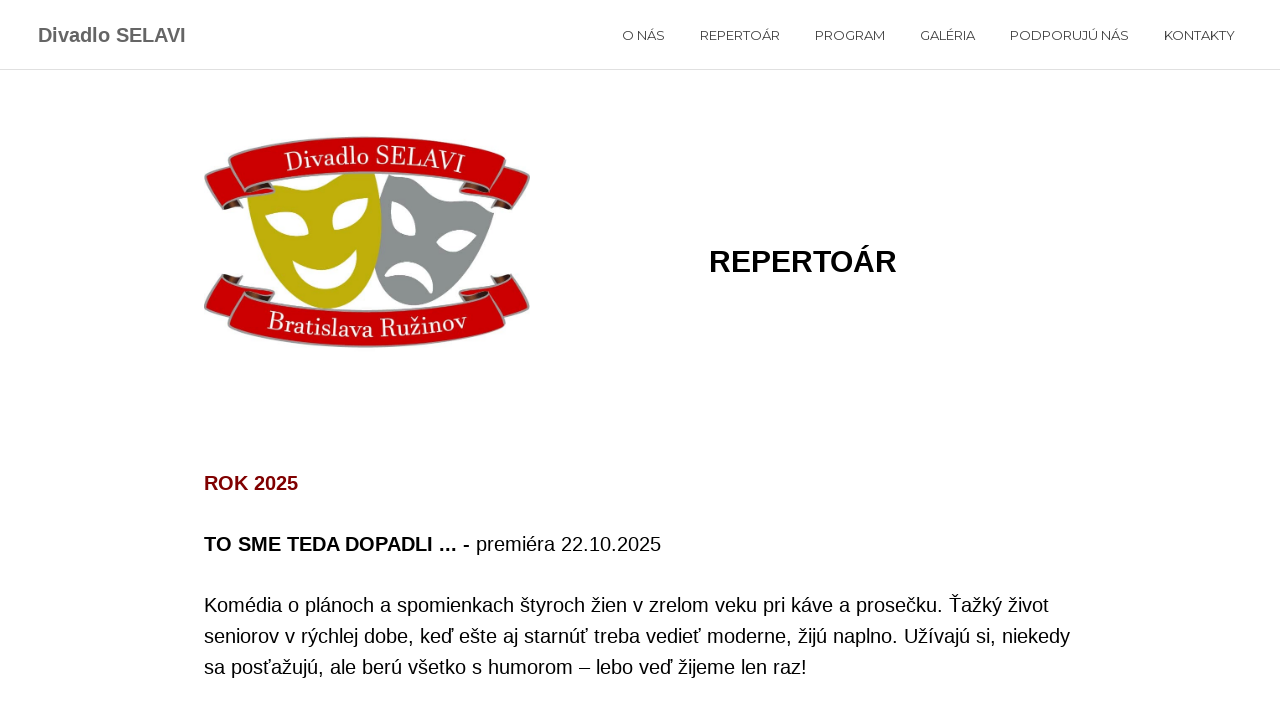

--- FILE ---
content_type: text/html; charset=UTF-8
request_url: https://divadloselavi.sk/repertoar/m298
body_size: 4807
content:
<!DOCTYPE html>
<html lang="sk">
<head>
  <title>REPERTOÁR | divadloselavi.sk</title>
  <meta content="width=device-width,initial-scale=1.0" name="viewport">
  <meta charset="utf-8">
  <link rel="stylesheet" href="/web/scripts/ce_cms.min.css" />
  <link rel="stylesheet" href="/template/web/scripts_web13/ce_web.css?t=9" />
  <link rel="stylesheet" href="/template/web/scripts_web13/clickeshopmenu/menu.css?t=2" />
  <link rel="stylesheet" href="/web/scripts/ce/controls.min.css?t=4"/>
  <meta name="description" content="Repertoár Divadlo Selavi Bratislava" > 
<meta name="keywords" content="repertoár, divadlo, selavi," > 

<meta property="og:title" content="REPERTOÁR | divadloselavi.sk" >
<meta property="og:description" content="Repertoár Divadlo Selavi Bratislava" >
<link rel="canonical" href="https://divadloselavi.sk/repertoar/m298" > 
<link href="https://fonts.googleapis.com/css?family=Hind+Siliguri|Montserrat:400" rel="stylesheet"> 
<link href="/storage/scripts/custom.css" rel="stylesheet" type="text/css" /></head>
<body class="bodyClass" id="page_link_out" data-page_id="298"  >
<div class="wrapper" id="page_wrapper">
  <header id="header" >
    <div class="nav-main-menu" id="nav-main-menu">
      <span id="responsive_menu_main_trg" class="responsive_menu_trg"></span>
      <nav id="ce_menu" class="ce_menu menuClass mainMenuStyle"><ul id="m1"><li id="m0"><a href="/">O NÁS</a></li><li id="m298"><a href="/repertoar/m298">REPERTOÁR</a></li><li id="m300"><a href="/program/m300">PROGRAM</a></li><li id="m2"><a href="/galeria/m2">GALÉRIA</a></li><li id="m280"><a href="/podporuju-nas/m280">PODPORUJÚ NÁS</a></li><li id="m3"><a href="/kontakty/m3">KONTAKTY</a></li></ul></nav>
    </div>
    <div class="headerIn">
      <div id="pageHeaderContent" class="pageHeaderContent editContent"><h3 id="logo" class="effect-light" style="opacity: 0.6; transition: opacity 0.3s ease 0s; cursor: pointer; left: 38.1562px; height: 69px;"><span style="font-family: helvetica, arial, sans-serif; font-size: 20px;">Divadlo SELAVI</span></h3></div>
    </div>
  </header>
  <div id="pageContent">
    <div>
      <main class="pageContentIn" id="pageContentIn"><div id="page_link" data-id="298">
    <div id="pageBodyEditContent" class="editContent"><p>&nbsp;</p>
<div class="page-width" style="max-width: 1000px;"><img src="/storage/home/logo_1.jpg" alt="" width="326" height="252" style="float: left;">
<h3 style="text-align: center;">&nbsp;</h3>
<h3 style="text-align: center;">&nbsp;</h3>
<h3 style="text-align: center;"><span style="font-size: 30px; font-family: helvetica, arial, sans-serif;">REPERTOÁR</span></h3>
<p><strong>&nbsp;</strong></p>
<h2 style="text-align: left;">&nbsp;</h2>
<h2 style="text-align: left;">&nbsp;</h2>
<h2 style="text-align: left;"><span style="font-family: helvetica, arial, sans-serif; font-size: 20px; color: #800000;"><strong>ROK 2025</strong></span></h2>
<h2 style="text-align: left;"><span style="font-family: helvetica, arial, sans-serif; font-size: 20px;"><strong><span style="font-size: 20px; color: #000000;"><span style="font-family: helvetica, arial, sans-serif;"><span style="color: #000000;">TO SME TEDA DOPADLI ... - </span></span></span></strong><span style="font-size: 20px; color: #000000;"><span style="font-family: helvetica, arial, sans-serif;"><span style="color: #000000;">premiéra 22.10.2025</span></span></span></span></h2>
<h2 style="text-align: left;"><span style="font-family: helvetica, arial, sans-serif; font-size: 20px;"> Komédia o plánoch a spomienkach štyroch žien v zrelom veku pri káve a prosečku. Ťažký život seniorov v rýchlej dobe, keď ešte aj starnúť treba vedieť moderne, žijú naplno. Užívajú si, niekedy sa posťažujú, ale berú všetko s humorom – lebo veď žijeme len raz!</span></h2>
<p><span style="font-family: helvetica, arial, sans-serif; font-size: 20px;"><img src="/storage/plagat-22_10_25-cultus.jpg" width="532" height="752" alt=""></span></p>
<p>&nbsp;</p>
<h2 style="text-align: left;"><span style="font-family: helvetica, arial, sans-serif; font-size: 20px;"><strong><span style="font-size: 20px; color: #000000;"><span style="font-family: helvetica, arial, sans-serif;"><span style="color: #000000;">DIVADLO, KTORÉ NESTARNE - </span></span></span></strong><span style="font-size: 20px; color: #000000;"><span style="font-family: helvetica, arial, sans-serif;"><span style="color: #000000;">premiéra 22.9.2025<br>srdcom písané, dušou hrané</span></span></span></span></h2>
<p><span style="font-family: helvetica, arial, sans-serif; font-size: 20px;">Literárno-dramatické-hudobné pásmo pre seniorov</span></p>
<p><span style="font-family: helvetica, arial, sans-serif; font-size: 20px;"><img src="/storage/plagat-premiera-22-9-2025.png" width="501" height="692" alt=""></span></p>
<p>&nbsp;</p>
<h2 style="text-align: left;"><span style="font-family: helvetica, arial, sans-serif; font-size: 20px;"><strong><span style="font-size: 20px; color: #000000;"><span style="font-family: helvetica, arial, sans-serif;"><span style="color: #000000;">OBRÁZKY Z MEDZIPOSCHODIA - </span></span></span></strong><span style="font-size: 20px; color: #000000;"><span style="font-family: helvetica, arial, sans-serif;"><span style="color: #000000;">premiéra 4.4.2025</span></span></span></span></h2>
<p dir="ltr"><span style="font-family: helvetica, arial, sans-serif; font-size: 20px;">Milí priatelia divadla, všetci tí, ktorí veríte v silu príbehov!</span></p>
<p dir="ltr"><span style="font-family: helvetica, arial, sans-serif; font-size: 20px;">Bratislavské divadlo SELAVI vás pozýva na premiéru hry Vlada Kalinu - Obrázky&nbsp;</span><span style="font-family: helvetica, arial, sans-serif; font-size: 20px;">z medziposchodia, naštudovanú pod režijnou taktovkou Kristiána Kozmenka. Hra prináša príbehy ľudí, ktorých spája spoločná minulosť. Po rokoch sa vracajú na Slovensko – do priestoru spomienok, nevypovedaných otázok a nových začiatkov.</span></p>
<h2 style="text-align: left;"><img src="/storage/plagat-obrazky-z-medziposchodia.jpg" width="491" height="698" alt=""></h2>
<h2 style="text-align: left;"><span style="font-family: helvetica, arial, sans-serif; font-size: 20px;">Krátke video k premiére Obrázky z medziposchodia:</span></h2>
<p><span style="font-family: helvetica, arial, sans-serif; font-size: 20px;"><video controls="controls" width="497" height="243"><source src="/storage/vid-obrazky-z-medziposchodia.mp4" type="video/mp4"></video></span></p>
<h2 style="text-align: left;"><span style="font-family: helvetica, arial, sans-serif; font-size: 20px; color: #800000;"><strong><br>ROK 2024</strong></span></h2>
<h2 style="text-align: left;"><span style="font-family: helvetica, arial, sans-serif; font-size: 20px;"><strong><span style="font-size: 20px; color: #000000;"><span style="font-family: helvetica, arial, sans-serif;"><span style="color: #000000;">MÄKKÝŠ - </span></span></span></strong><span style="font-size: 20px; color: #000000;"><span style="font-family: helvetica, arial, sans-serif;"><span style="color: #000000;">premiéra 8.2.2024</span></span></span><span style="font-size: 20px; color: #000000;"><span style="font-family: helvetica, arial, sans-serif;"><br>Komédia na motív hry Huberta Henryho Daviesa poukazuje na špecifický životný štýl v anglickej vyššej spoločnosti na vidieku neďaleko Londýna<br></span></span></span></h2>
<div class="gmail_default"><span style="font-family: helvetica, arial, sans-serif; font-size: 20px; color: #000000;">Manželia Baxterovci žijú pokojný nudný život na vidieku neďaleko Londýna. Keď tu zrazu príde z Ameriky na návštevu brat pani Baxterovej - Tom. Ten prinesie vietor nielen do nudnej domácnosti Baxterovcov, ale aj do vzájomných vzťahov. Je tu totiž vychovávateľka - slečna Robertsová. Tomovi sa páči, ale pani Baxterová si bez nej neporadí s výchovou dcér a pán Baxter z nejakého dôvodu takisto nechce, aby od nich odišla...</span></div>
<div class="gmail_default"><span style="color: #000000; font-family: helvetica, arial, sans-serif; font-size: 20px;"><br></span><span style="font-family: helvetica, arial, sans-serif; font-size: 20px; color: #000000;"><strong>Herecké obsadenie</strong>: <br></span><span style="font-family: helvetica, arial, sans-serif; font-size: 20px; color: #000000;">Viera Rybová/Marta Galbáčová, <br>Darina Stellerová/Miroslava Krippelová, <br>Ján Hovorka/Štefan Galbáč, Ľubomír Žiak<br><br></span><span style="color: #000000; font-family: helvetica, arial, sans-serif; font-size: 20px;"><strong>Úprava textu</strong>: Eva Chudinová, Vlado Kalina<br><br></span><span style="font-family: helvetica, arial, sans-serif; font-size: 20px; color: #000000;"><strong>Réžia</strong>: Marcel Hanáček&nbsp;</span></div>
<div class="gmail_default">&nbsp;</div>
<div class="gmail_default"><span style="font-family: helvetica, arial, sans-serif; font-size: 20px; color: #000000;"><img src="/storage/makkys-premiera1.jpg" width="331" height="441" alt=""><br><span style="font-size: 18px;">Prvá premiéra:</span><br><span style="font-size: 18px;">vľavo pán Baxter a pani Baxterová (Ľubomír Žiak a Viera Rybová)</span><br><span style="font-size: 18px;">vpravo slečna Robertsová a Tom (Darina Stellerová a Štefan Galbáč)</span></span></div>
<div class="gmail_default"><span style="font-family: helvetica, arial, sans-serif; font-size: 20px; color: #000000;"><span style="font-size: 18px;"><video controls="controls" width="338" height="167"><source src="/storage/makkys-1premiera.mp4" type="video/mp4"></video><br>Krátke videá k prvej premiére<br></span></span></div>
<div class="gmail_default"><span style="font-family: helvetica, arial, sans-serif; font-size: 20px; color: #000000;"><span style="font-size: 18px;"><video controls="controls" width="414" height="198"><source src="/storage/makkys-2apremiera.mp4" type="video/mp4"></video></span></span></div>
<div class="gmail_default">&nbsp;</div>
<div class="gmail_default">&nbsp;</div>
<div class="gmail_default"><span style="font-family: helvetica, arial, sans-serif; font-size: 20px; color: #000000;"><span style="font-size: 18px;"><img src="/storage/premiera2-makkys.jpg" width="413" height="318" alt=""><br>Druhá premiéra:<br>vľavo Tom a slečna Robertsová (Ján Hovorka a Miroslava Krippelová)<br>vpravo pani Baxterová a pán Baxter (Marta Galbáčová a Ľubomír Žiak)</span></span></div>
<h2 style="text-align: left;"><video controls="controls" width="419" height="206"><source src="/storage/makkys-2premiera.mp4" type="video/mp4"></video><br><span style="font-family: helvetica, arial, sans-serif; font-size: 20px; color: #000000;"><span style="font-size: 18px;">Krátke video k druhej premiére</span></span></h2>
<h2 style="text-align: left;"><span style="font-family: helvetica, arial, sans-serif; font-size: 20px; color: #800000;"><strong><br>ROK 2023</strong></span></h2>
<h2 style="text-align: left;"><span style="font-family: helvetica, arial, sans-serif; font-size: 20px;"><strong>ZABUDLA SOM - </strong>premiéra 30.10.2023<br>Príbeh troch generácií žien o hľadaní zmyslu života</span></h2>
<h2 style="text-align: left;"><span style="font-family: helvetica, arial, sans-serif; font-size: 20px;">V jednom byte sa rozohráva príbeh starej matky trpiacej stratou pamäti, jej dcéry tiež matky, ktorá hľadá cestu k dcére, a dcéry, ktorá túži po ceste do sveta. Lyricky ladený text a jemný, nenásilný humor diváka určite zaujme.<br><strong>Autorka</strong>: Katarína Mišíková Hitzingerová<br><strong>Herecké obsadenie</strong>:<br>Jana Pavešicová,&nbsp;</span><span style="font-family: helvetica, arial, sans-serif; font-size: 20px;">Darina Raimanová, </span><span style="font-family: helvetica, arial, sans-serif; font-size: 20px;">Ida Švitelová, Eva Chudinová, Ján Hovorka</span></h2>
<p><img src="/storage/premiera-zabudla-som.jpg" width="589" height="442" alt=""></p>
<h2 style="text-align: left;"><span style="font-family: helvetica, arial, sans-serif; font-size: 20px; color: #800000;"><strong>ROK 2022</strong></span></h2>
<h2 style="text-align: left;"><span style="font-family: helvetica, arial, sans-serif; font-size: 20px;"><strong>UZLÍKY PRIATEĽSTVA - </strong>premiéra 14.11.2022<br>Spoločenská sonda do medziľudských vzťahov</span></h2>
<h2 style="text-align: left;"><span style="font-family: helvetica, arial, sans-serif; font-size: 20px;">V tejto divadelnej hre, ktorej autorom je člen súboru Vlado Kalina z Divadla SELAVI sa režijného&nbsp; dohľadu ujala&nbsp; Anna Gallová. Rozoberajú sa v nej vzťahy dlhoročných priateľov, ktoré sa nemusia vždy vyvíjať tak, ako si väčšina z nich predstavuje.</span></h2>
<p>&nbsp;</p>
<h2 style="text-align: left;"><span style="font-family: helvetica, arial, sans-serif; font-size: 20px;"><strong>OD NÁS PRE VÁS - </strong>premiéra 17.2.2022<br>Spoločensko-literárne pásmo divadla SELAVI</span></h2>
<p class="western" align="justify"><span style="font-family: helvetica, arial, sans-serif; font-size: 20px;">Súbor divadla SELAVI pre ľahší prístup k divákovi zostavil a nacvičil literárno-hudobné pásmo Od nás pre vás. Je tvorené vlastnými veršami, zamysleniami a stand-upmi tak, aby sme mohli jeho obsah meniť a prispôsobovať a tým sa čo najviac cielene približovať </span><span style="font-family: helvetica, arial, sans-serif; font-size: 20px;">k divákovi. <br>Po generálnej skúške pre rekreujúcich sa seniorov v Piešťanoch sme mali úspešnú premiéru v Justiho sieni Primaciálneho paláca, ktorú obohatili obrazy z vlastnej tvorby troch členiek súboru.<br><br></span></p>
<h2 style="text-align: left;"><span style="font-family: helvetica, arial, sans-serif; font-size: 20px; color: #800000;"><strong>ROK 2021</strong></span></h2>
<h2 style="text-align: left;"><span style="font-family: helvetica, arial, sans-serif; font-size: 20px;"><strong>LÁSKY GEORGEA WASHINGTONA - </strong>premiéra 26.8.2021<br></span><span style="font-family: helvetica, arial, sans-serif; font-size: 20px;">na motívy hry Mira Gavrana </span></h2>
<h2 style="text-align: left;"><span style="font-family: helvetica, arial, sans-serif; font-size: 20px;">Skutočný príbeh zo života prvého prezidenta USA,&nbsp;v&nbsp;ktorom&nbsp;sa rieši manželský trojuholník.</span></h2>
<h2 style="text-align: left;"><span style="font-size: 20px;"><span style="font-family: helvetica, arial, sans-serif;"><strong>Herecké obsadenie</strong>: <br></span></span><span style="font-size: 20px;"><span style="font-family: helvetica, arial, sans-serif;">Viera Rybová, alt. Jana Pavešicová, <br></span></span><span style="font-size: 20px;"><span style="font-family: helvetica, arial, sans-serif;">Darina Stellerová, alt. Ida Švitelová,<br></span></span><span style="font-size: 20px;"><span style="font-family: helvetica, arial, sans-serif;">Ľubomír Žiak, alt. Milan Mocko</span></span></h2>
<h2 style="text-align: left;"><span style="font-family: helvetica, arial, sans-serif; font-size: 20px;"><strong>Réžia</strong>: Vl. Kalina</span></h2>
<p><img src="/storage/hl-8044169426.jpeg" width="402" height="349" alt=""></p>
<p><img src="/storage/hl-8044169427.jpeg" width="405" height="352" alt=""></p>
<p>&nbsp;</p>
<h2 style="text-align: left;"><span style="font-family: helvetica, arial, sans-serif; font-size: 20px;"><strong>VEK JE LEN ČÍSLO</strong> – premiéra 15.6.2021&nbsp;<br></span><span style="font-family: helvetica, arial, sans-serif; font-size: 20px;">na motívy A. Goldflama hry Ředitelská lóže si upravili členovia súboru SELAVI.</span></h2>
<h2 style="text-align: left;"><span style="font-family: helvetica, arial, sans-serif; font-size: 20px;">Tragikomédia zo života&nbsp; bývalých hercov žijúcich spoločne v&nbsp;jednom seniorskom dome. Spomienky na umelecký život, lásky a nostalgia za slávou a bohatým životom. Príbeh však nie je o zatrpknutých priateľoch, ale ľuďoch s pocitom&nbsp; radosti z maličkostí každého dňa.</span></h2>
<h2 style="text-align: left;"><span style="font-size: 20px;"><span style="font-family: helvetica, arial, sans-serif;"><strong>Herecké obsadenie</strong>: <br></span><span style="font-family: helvetica, arial, sans-serif;">Viera Rybová, alt. Darina Stellerová, <br>Ida Švitelová, alt. Jana Pavešicová,&nbsp; <br>Darina Raimanová,<br></span></span><span style="font-size: 20px;"><span style="font-family: helvetica, arial, sans-serif;">Ľubomír Žiak a Milan Mocko</span></span></h2>
<h2 style="text-align: left;"><span style="font-family: helvetica, arial, sans-serif; font-size: 20px;"><strong>Réžia</strong>: Vl. Kalina</span></h2>
<h2 style="text-align: left;"><img src="/storage/hl-8044169424.jpeg" width="393" height="262" alt=""></h2>
<h2 style="text-align: left;"><span style="font-family: helvetica, arial, sans-serif; font-size: 20px;"><strong><img src="/storage/hl-8044169425.jpeg" width="394" height="262" alt=""></strong></span></h2>
<p><br><br></p>
</div></div>
  <input type="hidden" id="hid_page_id" value="298" >
</div>


</main>
    </div>
  </div>
  <footer id="footer">
    <div>
      <div id="pageFooterContent" class="pageFooterContent editContent"><div class="page-width" style="padding: 30px; background-color: #9c9a9b;">
<div>
<h4 style="text-align: center;"><span style="color: #ffffff; font-size: 18px;"><span style="font-size: 16px;"><a href="/"><span style="color: #ffffff;">O NÁS</span></a>&nbsp; &nbsp; &nbsp; &nbsp; &nbsp; &nbsp;<span style="color: #ffffff;"><a style="color: #ffffff;" href="/pricing/m298">REPERTOÁR</a></span> &nbsp;&nbsp;&nbsp;&nbsp;&nbsp;&nbsp;&nbsp;&nbsp;&nbsp; <span style="color: #ffffff;"><a style="color: #ffffff;" href="/pricing/m300">PROGRAM </a></span>&nbsp;&nbsp;&nbsp;&nbsp;&nbsp;&nbsp;&nbsp;&nbsp;&nbsp; <span style="color: #ffffff;"><a style="color: #ffffff;" href="/pricing/m2">GALÉRIA</a></span>&nbsp; &nbsp; &nbsp; &nbsp; &nbsp; &nbsp;<span style="color: #ffffff;"><a style="color: #ffffff;" href="/pricing/m280">PODPORUJÚ NÁS</a></span>&nbsp; &nbsp; &nbsp; &nbsp; <span style="color: #ffffff;"><a style="color: #ffffff;" title="KONTAKTY" href="/pricing/m3">KONTAKTY</a></span></span><br></span></h4>
<p style="text-align: center;">&nbsp;</p>
<p style="text-align: center;"><span style="font-size: 18px;">DIVADLO SELAVI<br><br></span></p>
<div class="page-width" style="background-color: #807e7f;">
<p style="text-align: center;"><span style="font-size: 18px;"><img class="" src="/storage/icons_gallery/gplus_white_copy.png" alt="" width="40" height="40">&nbsp;&nbsp;&nbsp;&nbsp; <img class="" src="/storage/icons_gallery/fb_white_copy.png" alt="" width="37" height="37">&nbsp;&nbsp;&nbsp;&nbsp; <img class="" src="/storage/icons_gallery/twitter_white_copy.png" alt="" width="37" height="37">&nbsp;&nbsp;&nbsp;&nbsp; <img class="" src="/storage/icons_gallery/instagram_white_copy.png" alt="" width="37" height="37">&nbsp;&nbsp;&nbsp;&nbsp; <img class="" src="/storage/icons_gallery/vimeo_copy.png" alt="" width="37" height="37"></span></p>
</div>
<p style="text-align: center;">&nbsp;<span style="font-size: 14px; color: #ffffff;">Copyright © 2023 divadloselavi.sk, All rights reserved</span></p>
</div>
<div class="ce-componentAdd p-top-left mceNonEditable">&nbsp;</div>
<div class="ce-componentAdd p-bottom-left mceNonEditable">&nbsp;</div>
</div></div>
      <div class="pageFooterCopyright"><a href="https://clickeshop.sk">vytvorené systémom ClickEshop.sk</a></div>
    </div>
  </footer>
</div>
<script src="/web/scripts/jquery3.min.js"></script>
<script src="/web/scripts/clickeshop_web.js?t=2"></script>
<script src="/web/scripts/ce/controls.js?t=3" ></script>
<script src="/template/web/scripts_web13/main.js?t=2"></script>
<link rel="stylesheet" href="/web/scripts/image_gallery/css/lightbox.css" />
<script src="/web/scripts/image_gallery/js/lightbox.js"></script>
</body>
</html>


--- FILE ---
content_type: text/css
request_url: https://divadloselavi.sk/web/scripts/ce_cms.min.css
body_size: 2554
content:
@keyframes anim_img_effect-rotateY{to{transform:rotateY(180deg)}}img:not(.mce-object){max-width:100%;height:auto;border:0;vertical-align:middle}img.mce-object{max-width:100%;vertical-align:middle}table img:not(.mce-object){max-width:none}iframe{border:0;display:block}video{height:auto}button,iframe,input,select,textarea,video{max-width:100%}button,input[type=button],input[type=submit]{-webkit-appearance:none;appearance:none;user-select:none}input::placeholder{color:#505050;opacity:.6}input:user-invalid{border-color:#b60202}select{border:1px solid #c5c5c5;border-radius:4px;padding-right:1.4rem;-webkit-appearance:none;-moz-appearance:none;appearance:none;background:#fff url(/web/scripts/images/arrow-down-black.svg)98% 50%no-repeat;background-size:.9rem}input[type=checkbox]:hover{cursor:pointer}input[type=checkbox],input[type=radio]{width:1rem;height:1rem}.column_block-left{display:flex}.column_block{display:flex;justify-content:center;max-width:100%;clear:both;position:relative}.column_block-left>div,.column_block>div{min-width:2%;word-wrap:break-word;display:block;width:50%;margin-right:2%;position:relative}.column_block-left>div:last-child,.column_block>div:last-child{margin-right:0}.column_block-left>div:only-child,.column_block>div:only-child{width:100%}.page-width{margin-left:auto;margin-right:auto;box-sizing:border-box;padding-left:5%;padding-right:5%;max-width:100%;clear:both;position:relative}.page-width::after,.page-width::before{content:".";display:block;clear:both;font-size:0;height:0;color:transparent}.page-width>div:first-child{position:relative}.width1000{max-width:1000px}.width1200{max-width:1200px}.width1400{max-width:1400px}.only_mobile,.only_tablet_mobile{display:none!important}.column_margin-0>*,.column_margin-0>div{margin-right:0}.pull-right,.pull-right-nores{float:right}.form-row{clear:both;min-height:25px;margin-top:10px}.form-row:empty,.formRow:empty{min-height:0;margin-top:0}.formRow{clear:both;min-height:25px}.formRow:after{content:".";display:block;height:0;clear:both;visibility:hidden}.formRowCell{float:left;min-height:25px;margin-top:10px;line-height:25px}.formRowCell-right{float:right;min-height:25px;margin-bottom:10px;line-height:30px}.formColumnSeparator{margin-right:5%}.formColumnSeparator-small{margin-right:3%}.formColumnSeparator-xl{margin-right:10%}.grid2{display:grid;grid-gap:.8rem;grid-template-columns:repeat(2,1fr)}.grid3,.grid4,.grid5,.grid6{display:grid;grid-gap:.8rem;grid-template-columns:repeat(3,1fr)}.grid4,.grid5,.grid6{grid-template-columns:repeat(4,1fr)}.grid5,.grid6{grid-template-columns:repeat(5,1fr)}.grid6{grid-template-columns:repeat(6,1fr)}.table-container{overflow-x:auto;max-width:100%}.table{display:table;width:100%;border:#e0e0e0 solid 1px}.tr{display:table-row}.td{display:table-cell;padding:10px;border-bottom:#e0e0e0 solid 1px}.table .tr:last-child .td{border-bottom:none}.blockHighlight{background-color:#f0f0f0;padding:20px}.frm_information>div{background-color:#a86e6e;padding:15px;text-align:center;margin-bottom:15px;color:#fff}.ce-gallery>.ce-container>a,.ce-parallaxV{overflow:hidden;position:relative}.ce-parallaxV *{z-index:1;position:relative}.ce-parallaxV>.ce-obj{position:absolute;height:100%;min-width:100%;top:0;clip:rect(auto,auto,auto,auto);overflow:hidden}.ce-parallaxV>.ce-obj>img,.ce-parallaxV>.ce-obj>video{min-width:100%;max-width:none;min-height:100%;object-fit:cover;position:fixed;left:50%;transform:translateX(-50%);top:0}body[data-cms-admin=Y] .ce-parallaxV>.ce-obj>img,body[data-cms-admin=Y] .ce-parallaxV>.ce-obj>video{height:100%;position:relative}.ce-gallery{position:relative;clear:both;max-width:100%}.ce-gallery>.ce-container{display:grid;grid-template-columns:repeat(4,auto);grid-column-gap:10px;grid-row-gap:10px}.ce-gallery>.ce-container>a{border:1px solid #eaeaea;display:flex;justify-content:center;align-items:center;background:#fff}.ce-gallery>.ce-container>a>img{transition:all .7s ease;user-select:none;height:auto;width:auto;max-width:none;max-height:none;object-fit:cover;min-height:100%;min-width:100%}.ce-gallery>.ce-container>a>img:hover{transform:scale(1.1)}.ce-buttonLink a{padding:8px 15px;display:inline-block}.ce-buttonLink:hover a{text-decoration:none;box-shadow:2px 2px 5px #b0b0b0}.effect-zoom:hover{transform:scale(1.15)}.effect-light-img img:hover,.effect-light:hover,img.effect-light-img:hover{opacity:.6;transition:opacity .3s ease;cursor:pointer}.effect-graystyle:hover{cursor:pointer}.effect-graystyle-img img:hover,.effect-graystyle:hover,img.effect-graystyle-img:hover{filter:grayscale(90%);transition:all .3s ease}.effect-rotateY img:hover{transition:transform 1s ease;animation-name:anim_img_effect-rotateY;animation-duration:1s}.no_margin{margin:0!important}.no-padding{padding:0!important}.row-no-padding>div{padding-left:0;padding-right:0}.col-padding{padding:20px 2%!important;box-sizing:border-box}.center,.parent-ce_center{display:flex;justify-content:center}.center{flex-direction:row;flex-wrap:wrap}.parent-ce_center{flex-direction:column;align-items:center;height:100%}.ce-centerVH,.ce_center{position:relative;left:50%;top:50%;transform:translate(-50%,-50%);max-width:100%;overflow:hidden}.ce-centerVH{z-index:2000;text-align:center}.ce-centerH{margin-left:auto;margin-right:auto}#simplemodal-overlay{background-color:#000;z-index:31500;max-width:100%}#simplemodal-container,.modal-content .modal-container{height:350px;width:600px;max-width:90%;background-color:#fff;padding:12px 12px 24px;box-shadow:0 0 10px #fff;left:50%;top:50%;transform:translate(-50%,-50%);position:absolute;z-index:32000;opacity:1;overflow:auto;border-radius:8px;max-height:100vh}#simplemodal-container .modalCloseImg,.modal-content .modal-container .modalCloseImg{width:2.5rem;height:2.5rem;display:inline;z-index:32000;position:absolute;top:.1rem;cursor:pointer;text-align:center}#simplemodal-container .modalCloseImg{font-size:2.5rem;right:.5rem;background:#fff}#simplemodal-container .modalCloseImg:after{display:inline-block;content:"×";font-size:2.5rem;color:#000;transition:all .3s ease}#simplemodal-container .modalCloseImg:hover:after,.modal-content .modal-container .modalCloseImg:hover:after{transform:rotate(-90deg)}#simplemodal-container .simplemodal-html{height:90%;min-height:100px;padding-top:1.5rem}.modal-content{position:fixed;z-index:100000;max-width:100%;top:0;left:0;width:100%;height:100%;background:rgba(100,100,100,.6)}.modal-content .modal-container{padding:0 12px 24px;resize:both}.modal-content .modal-container .modalCloseImg{font-size:2.3rem;right:.6rem}.modal-content .modal-container .modalCloseImg:after{display:inline-block;content:"×";color:#000;transition:all .3s ease;font-weight:700}.modal-content .modal-container .modal-html{height:100%;min-height:100px;padding:0 1.5rem 1.5rem}.modal-content .modal-container iframe{border:0;width:100%;height:100%}.modal-content .modal-container .modal-header{cursor:move;width:100%;height:1.5rem}.ce-nav-fixed{position:fixed;bottom:60px;right:1.5%;z-index:50000;background:url(/web/scripts/images/scroll.svg)no-repeat;height:30px;width:30px;background-size:cover}.ce-nav-fixed:hover{cursor:pointer}.block-highlight{padding:1.5rem;background:#f0f0f0}.block-border{padding:1.5rem;border:1px solid #e9e9e9}.block-border.round,.block-highlight.round{border-radius:5px}.block-highlight-border-right{border-right:1px solid #e9e9e9}@media only screen and (max-width:1000px){.ce-gallery>.ce-container{grid-template-columns:repeat(3,auto)!important}}@media only screen and (min-width:941px){.desk-no_margin{margin:0!important}.desk-no_padding{padding:0!important}}@media only screen and (max-width:940px){.no_tablet{display:none!important}.only_tablet_mobile{display:initial!important}.column_block,.column_block-left,.column_block_left{flex-wrap:wrap}.column_block-left>div,.column_block>div,.column_block_left>div{margin-bottom:20px;width:auto!important;min-width:25%;margin-right:5%}.tab-no_margin{margin:0!important}.tab-no_padding{padding:0!important}.column_block>div.tab-full-w,.tab-full-w{width:100%!important;max-width:100%}.tab-grid1{display:grid;grid-template-columns:100%}.tab-grid2{display:grid;grid-gap:.8rem;grid-template-columns:repeat(2,1fr)}.tab-grid3,.tab-grid4,.tab-grid5{display:grid;grid-gap:.8rem;grid-template-columns:repeat(3,1fr)}.tab-grid4,.tab-grid5{grid-template-columns:repeat(4,1fr)}.tab-grid5{grid-template-columns:repeat(5,1fr)}.tab-grid1>div>p:first-child,.tab-grid2>div>p:first-child,.tab-grid3>div>p:first-child,.tab-grid4>div>p:first-child,.tab-grid5>div>p:first-child{margin-top:0}.tab-grid1>div>p:last-child,.tab-grid2>div>p:last-child,.tab-grid3>div>p:last-child,.tab-grid4>div>p:last-child,.tab-grid5>div>p:last-child{margin-bottom:0}}@media only screen and (max-width:800px){.no_mobile{display:none!important}.only_mobile{display:initial!important}.column_block,.column_block-left,.column_block_left{flex-wrap:wrap}.column_block>div{min-width:40%}.column_block-left>div,.column_block_left>div{min-width:100%;margin-right:0!important}.mob-no_margin{margin:0!important}.mob-no_padding{padding:0!important}.only_mobile_full_width{margin:0 auto!important}.column_block>div.mob-full-w,.mob-full-w,.only_mobile_full_width{width:100%!important;max-width:100%}.page-width{padding-left:5%!important;padding-right:5%!important}.no_margin{margin:0!important}.no-padding{padding:0!important}.modal-content .modal-container{max-width:98%;padding:10px 4px;min-height:350px}.modal-content .modal-container .modal-html{padding:0 1rem 1rem}}@media only screen and (max-width:480px){.pull-right{float:none}.mob-center-left{text-align:left!important}.ce-nav-fixed{bottom:20px}.column_block-left>div,.column_block>div,.column_block_left>div{min-width:100%;margin-right:0!important}.ce-gallery>.ce-container{grid-template-columns:repeat(2,auto)!important}.td,.tr{display:block}.td{border:0;padding:5px}.table .tr{border-bottom:#e0e0e0 solid 1px;padding:10px}.table .tr:last-child{border-bottom:none}.page-width{padding-left:2.5%!important;padding-right:2.5%!important}.block-border,.block-highlight{padding:1rem}.mob-grid1{display:grid;grid-template-columns:100%}.mob-grid2{display:grid;grid-gap:.6rem;grid-template-columns:repeat(2,1fr)}.mob-grid3,.mob-grid4,.mob-grid5{display:grid;grid-gap:.6rem;grid-template-columns:repeat(3,1fr)}.mob-grid4,.mob-grid5{grid-template-columns:repeat(4,1fr)}.mob-grid5{grid-template-columns:repeat(5,1fr)}}

--- FILE ---
content_type: text/css
request_url: https://divadloselavi.sk/template/web/scripts_web13/ce_web.css?t=9
body_size: 2075
content:
body, button, input, textarea, select{ font-family: 'Lato', sans-serif,Helvetica;font-size:15px;color:#333; font-weight:normal; }
.bodyClass { background-color: #e5e5e5; margin:0; padding: 0;}

html { scroll-behavior: smooth; }
html * { box-sizing: border-box; }

a{text-decoration:none;color:#333;}
a:visited{text-decoration:none;}
a:hover{text-decoration:underline;color:#000000;}
img{border:0;}
h1{font-size:2rem;font-weight:normal;margin:0;padding:7px 0; color:#000000;text-align: center}
h2{font-size:1.5rem;font-weight:normal;padding:0 0 10px; color:#000000;text-align: center}
h3,h4,h5{color:#000000;font-size:1.3rem;text-align: center}
hr{ color: #e0e0e0; background-color: #e0e0e0; height: 1px; display: block; border: 0; margin-top: 20px; margin-bottom: 20px; }
table { border-spacing:0; border-collapse:collapse; }
table td{ padding:2px; vertical-align: top;}
iframe { border:none; max-width: 100%; }
input, select, textarea { box-sizing: border-box; background-color: #fbfbfb; border:1px solid #e0e0e0;}
input:focus{ background-color: #fff9e0; border: 1px solid #000000; }
input:hover,select:hover,textarea:hover{ border: 1px solid #202020; }
input[type="button"]:hover, input[type="submit"]:hover{ border:none; }

fieldset{border:none;border-top:1px dotted #404040;margin:20px 0 10px 0;padding: 10px 0 0 0; display: block;}
legend{font-weight: bold;color:#333333;padding:5px 10px 3px 20px; border:none; text-transform: uppercase; margin: 0 30%;font-size:1.2em;text-align: center;}

input { box-sizing: border-box; }
select{ border: 1px solid #e0e0e0; background-color: #ffffff; padding:6px 4px; box-sizing: border-box; }
option { background-color: #ffffff; }
textarea{ border: 1px solid #e0e0e0; padding: 2px 2px 0px 2px; background-color: #ffffff; box-sizing: border-box;}
.textBox { border: 1px solid #e0e0e0; background-color: #ffffff; box-sizing: border-box; padding: 10px 15px; }
.button{color:#ffffff;border: none;padding: 8px 25px 8px 10px; background-color:#101010; min-width: 60px; transition: all 0.2s ease; box-sizing: border-box; }
.button:hover{ color:#ffffff; opacity: 0.75; cursor: pointer; text-decoration: none; background-color:#505050; }
.redStar{width:15px;height:15px;background:url('images/red_star.png') no-repeat;}
.divActionInformation{background-color:#ffe7e7;border:1px solid #f6cece;margin-bottom:5px;padding:10px;}

.page_title { margin-top: 20px; }

fieldset{border:none;border-top:1px dotted #404040;margin:20px 0 10px 0;padding: 10px 0 0 0; display: block;}
legend{font-weight: bold;color:#333333;padding:5px 10px 3px 20px; border:none; text-transform: uppercase; margin: 0 30%;font-size:1.2em;text-align: center;}
select{ padding:2px 10px 2px 7px;}
option{background-color:#fff;padding:2px 10px}
textarea{padding:3px 2px;}
.button{color:#ffffff;border: none;padding: 8px 25px 8px 10px; background-color:#878787; min-width: 60px; transition: all 0.2s ease; box-sizing: border-box;}
.button:hover{ color:#ffffff; opacity: 0.75; cursor: pointer; text-decoration: none; background-color:#505050; }
.redStar{width:15px;height:15px;background:url('images/red_star.png') no-repeat;}
.divActionInformation{background-color:#ffe7e7;border:1px solid #f6cece;margin-bottom:5px;padding:10px;}

.buttonLink{display: inline-block; color:#ffffff; padding: 8px 40px 8px 25px; background:url('images/arrow_link.png') no-repeat 90% center; background-color:#808080; min-width: 60px; border-radius: 4px; transition: all 0.2s ease;}
.buttonLink:hover{ opacity: 0.75; color:#ffffff;cursor: pointer; text-decoration: none; background:url('images/arrow_link.png') no-repeat 93% center;background-color:#808080;}
ul { list-style-type: square; }

.hide{ display: none; }
.unhide-block { display: block; }

.pageWidth{ width: auto; min-width: inherit; margin: 0 auto; }
.width1000 { max-width: 1000px; }
.pageHeaderContent{ height: 100%; }

.wrapper { margin: 0 auto; max-width: 1920px; background: #ffffff; }
.wrapper > * { max-width: 100%; position: relative; }

#header{ z-index: 12000; position: -webkit-sticky; position: sticky; top:0px; height: 70px; transition: height 0.3s ease; border-bottom: 1px solid #e0e0e0; background: url('images/header_background.png') repeat; }
#nav-main-menu { top:50%; transform: translateY(-50%); position: absolute; right: 0; z-index: 1500; max-width: 80%; }
#pageContent{ clear: both; }
#footer { background-color: #f9f9f9; }

#header.tiny{ height: 50px; }
.headerIn { height: 100%; }
.headerIn p{ margin: 0; }

#logo { position: absolute; left: 3%; max-width: 60%; height: 100%; }
#logo a { height: 100%; display: inline-block; }
#logo img { max-height: 40%; width: auto; top:50%; transform: translateY(-50%); position: relative; }

.pageContentIn{ min-height: 700px; background:#ffffff; }
body[data-page_id="0"] .pageContentIn { background: none; }

.pageFooterCopyright { font-size:13px; min-height: 35px; position: absolute; right: 1%; bottom: 0; }
.pageFooterCopyright a { color: inherit; mix-blend-mode: difference; }

.responsive_product_search_trg { position: absolute; top: 4px; right: 0px; display: block; width: 60px; height: 33px; background: url('images/search.png') no-repeat center center; z-index: 11000; }
.productSearch { display: none; }
.responsive_menu .productSearch { display: block; }
.res_productSearch{ width: 30%; z-index: 10000; position: absolute; background: #2b2b2b; right: 0; top: 40px; line-height: 60px; padding-left: 20px; }
.res_productSearch .productSearch{ position: relative; top:0; width: 100%; display: block; z-index: 10000; }
.res_productSearch .txtbSearch { width: 75%; text-indent: 10px; line-height: 30px; vertical-align: middle; }
.res_productSearch .txtbSearchButton { width: 20%; line-height: 30px; background: #ffffff url('images/search.png') no-repeat center center; vertical-align: middle;}



.componentMouseOver img, img.componentMouseOver{ transition: opacity 0.3s ease; }
.componentMouseOver img:hover, img.componentMouseOver:hover{ opacity: 0.6; }


.messageContinue { text-transform: uppercase; font-weight: bold; }

#block_login_user, #block_login_user a{ font-size:94%; color:#909090; }
#ceweb_login{ background: url( '/storage/web/user.png' ) no-repeat; padding-left: 25px; }


.ce-parallaxV .caption { width: 700px; padding: 30px; background: linear-gradient(to right, #ffffff , transparent); position: relative; margin-top: 300px; }


.search_result { margin-top: 50px; margin-bottom: 50px; }
.search_result li { padding-left: 16px; padding-top: 0px; margin-bottom: 15px; margin-top: 30px; }
.search_result h3 { font-size: 1em; text-align: left; padding-bottom: 0px; margin-bottom: 10px; }


@media only screen and (max-width: 999px) {
  .pageWidth{ width: auto; min-width: inherit; }
}

@media only screen and (max-width: 800px) {

  h1, .page_baner_title h1, h1 span { letter-spacing: normal; font-size: 40px !important; }

  .pageWidth{ width: auto; min-width: inherit; }
  .centerVH { flex-wrap: wrap; }
  .pull_right { float:left; }

  .wrapper { display:block; }
  .pageContent { order: 2; flex:0 1 100%; overflow-x: hidden; }

  .pageContentIn, .pageFooterContent{ padding-left: 5px; padding-right: 5px; }
  .pageFooterCopyright { text-align: center; }

  .res_productSearch { width: 100%; left: 0px; top: 0px; }

  #logo { left: 5%; }
  #logo img { max-height: 40%; }

  .noscroll .wrapper{ display: none; }
}


@media only screen and (max-width: 350px) {

  h1, .page_baner_title h1, h1 span { font-size: 40px !important; }
  .textBox, select, textarea, input[type="button"], input[type="submit"] { width: 100% !important; }
}


--- FILE ---
content_type: text/css
request_url: https://divadloselavi.sk/template/web/scripts_web13/clickeshopmenu/menu.css?t=2
body_size: 861
content:
.menuClass { position: relative; z-index: 10000;}
.menuClass a { display:inline-block; }
.menuClass a:hover { text-decoration: none; }
.menuClass ul, .menuClass li{ list-style-type:none;margin:0;padding:0; }
.menuClass > ul > li{ display:inline-block;}
.menuClass > ul > li > ul { display:none; text-align: left;}
.menuClass > ul > li > ul ul { padding-left: 25px; }
.menuClass > ul > li a { display: block; padding-top: 3px; padding-bottom: 3px; }
.menuClass > ul > li:hover > ul{ width: 250px; position: absolute; left: 0px;}
.menuClass .menuShow { display: block; }

/**
* .mainMenuStyle
**/
.mainMenuStyle { margin-right: 20px; position: relative; z-index: 10000;}
.mainMenuStyle a { color: #a2a2a2; font-size: 14px; font-weight: normal; position: relative; }
.mainMenuStyle a:hover { color:#000000; }
.mainMenuStyle > ul > li { position:relative; margin-right: 10px; margin-left: 10px; }
.mainMenuStyle > ul > li > a { position:relative; background:url('down.png') 98% 50% no-repeat; padding: 25px 15px 25px 0; color: #404040; }
.mainMenuStyle > ul > li > a:only-child { background-image:none !important; }
.mainMenuStyle > ul > li ul li { padding: 2px 25px; }
.mainMenuStyle > ul > li > ul > li:first-child{ margin-top: 25px; }
.mainMenuStyle > ul > li > ul > li:last-child{ margin-bottom: 25px; }
.mainMenuStyle > ul > li ul li a { font-size: 85%; }

.mainMenuStyle .menuShow { display: block; background-color: #f0f0f0; position: absolute; z-index: 10000; border:1px solid #ffffff; border-top:none; }
.mainMenuStyle .menuShow a { color: #2f2f2f; }
.mainMenuStyle ul ul > li:hover a{ color: #000000 }

#header.tiny .mainMenuStyle > ul > li > a { padding: 15px 15px 15px 0; }


.responsive_menu_trg{ top: 50%; transform: translateY(-50%); position: absolute; right: 50px; width: 60px; height: 36px; background: url('../images/responsive_menu.svg') no-repeat center center; background-size: 26px 24px; z-index: 11000; display: none; user-select: none; cursor: pointer; }
.responsive_menu{ position: absolute; background-color: #ffffff; width: 40%; height: 100vh; right: 0px; z-index: 100000; top: 0px; padding: 5% 20px; border-bottom: 2px solid #1b1b1b; }
.responsive_menu li { margin-top: 5px; font-size: 95%; }
.responsive_menu li a { width: 100%; display: block; border-bottom: 1px solid #e0e0e0;padding-bottom: 6px; padding-top: 6px; color: #555555; position: relative; z-index: 100000;}
.responsive_menu li a:hover { text-decoration: none; }
.responsive_menu ul { padding-left: 10px; margin-left:10px; list-style-type: none; }
.responsive_menu > ul > li:last-child a{ border-bottom: none; }


@media only screen and (max-width: 999px) {
  .mainMenuStyle > ul > li { margin-left: 0px; margin-right: 5px; }
  .mainMenuStyle > ul > li > a {  padding-left: 5px; padding-right: 15px; }
}

@media only screen and (max-width: 800px) {
  .responsive_menu_trg { right: 5px; display: inline-block; }
  .responsive_menu{ width: 100%; left: 0px; }

  .mainMenuStyle { margin-right: 100px; }
  .mainMenuStyle ul{ display: none; }
  #nav-main-menu { width: 100%; }
  .menuClass { display: none; }

  .column_block{ padding-left: 20px; padding-right: 20px; }



}



--- FILE ---
content_type: text/css
request_url: https://divadloselavi.sk/web/scripts/ce/controls.min.css?t=4
body_size: 2095
content:
@keyframes fadein{0%{opacity:0}to{opacity:1;border-style:solid;border-width:1px;height:auto}}@keyframes anim-banner-slider{0%{left:99%}to{left:0}}@keyframes anim-banner-slider-ce-left{0%{left:-99%}to{left:0}}@keyframes anim-banner-slider-inactive{0%{left:0;z-index:1001}to{left:-100%;z-index:1000}}@keyframes anim-banner-slider-inactive-ce-left{0%{left:0;z-index:1001}to{left:100%;z-index:1000}}@-webkit-keyframes wait{0%{left:-7px}30%{left:52px}60%{left:22px}to{left:100px}}@-moz-keyframes wait{0%{left:-7px}30%{left:52px}60%{left:22px}to{left:100px}}@-o-keyframes wait{0%{left:-7px}30%{left:52px}60%{left:22px}to{left:100px}}@keyframes wait{0%{left:-7px}30%{left:52px}60%{left:22px}to{left:100px}}.panel-expand .title{padding:20px;background:#efefef}.panel-expand .title:hover{cursor:pointer;background:#d0d0d0}.panel-expand .desc{margin:20px;transition:opacity .35s ease-out;overflow:hidden;max-height:0;opacity:0}.panel-expand.expanded .desc{transform:scaleY(1);max-height:none;opacity:1}.ce-dropdownLink{position:relative;display:inline-block}.ce-dropdownLink .dropbtn{cursor:pointer;position:relative;z-index:10005;border:1px solid transparent;padding:5px 12px;color:#fff}.ce-dropdownLink:hover .dropbtn{border:1px solid #555;border-bottom-left-radius:0;border-bottom-right-radius:0;background-color:#fff;border-bottom:none}.ce-dropdownLink:hover .content{margin-top:-1px}.ce-dropdownLink .content{display:none;position:absolute;right:0;background-color:#f9f9f9;min-width:200px;box-shadow:0 8px 16px 0 rgba(0,0,0,.2);z-index:10000;border-color:#3e8e41;max-height:350px;overflow-y:auto;overflow-x:hidden}.ce-dropdownLink .content.left{right:unset;left:0}.ce-dropdownLink .content a{color:#000;padding:5px 16px;text-decoration:none;display:block}.ce-dropdownLink .content a:hover{background-color:#f1f1f1}.ce-dropdownLink .group{font-weight:700;display:block;padding:5px}.ce-dropdownLink:hover .content{opacity:0;display:block;animation:fadein .6s;animation-fill-mode:forwards;animation-delay:.1s;padding-top:15px;padding-bottom:15px}.b-lazy{opacity:0;transform:scale(3);transition:all 500ms}.b-loaded{opacity:1;transform:scale(1)}@media only screen and (max-width:480px){.panel-expand .desc{margin:0}.ce-dropdownLink .content{right:auto;left:0}}.ce-site-cookie{position:fixed;bottom:0;left:0;width:100%;min-height:4rem;box-shadow:0 0 30px rgba(27,25,57,.5);background-color:#fff;color:#000;z-index:20000}.ce-site-cookie a{color:#000}.ce-site-cookie-content{max-width:800px;margin:0 auto;padding:1.5rem 1.5rem 1rem;text-align:justify}.ce-site-cookie-btns{max-width:800px;margin:0 auto;padding:0 1.5rem 1.5rem}.ce-site-cookie-btn.ce-btn-ok{padding:.4rem 1.5rem;display:inline-block;cursor:pointer;margin-right:.5rem}.ce-site-cookie-btn.ce-btn-no,.ce-site-cookie-btn.ce-btn-settings{background:0 0;border:0;display:inline-block;cursor:pointer;padding:.4rem 1.5rem;font-weight:700}.ce-site-cookie-btn.ce-btn-no:hover,.ce-site-cookie-btn.ce-btn-ok:hover,.ce-site-cookie-btn.ce-btn-settings:hover{text-decoration:underline}.banner-slider,.banner-slider figure{position:relative;width:100%;overflow:hidden}.banner-slider figure{margin:0;padding:0;font-size:0;text-align:left;white-space:nowrap}.banner-slider figure>*{display:inline-block;position:absolute;z-index:900;width:100%;background:#fff}.banner-slider img{width:100%;max-width:none!important}.banner-slider figure>.ce_s_active{z-index:1200;position:relative}.banner-slider figure>.ce_s_active-anim{z-index:1200;animation-iteration-count:1;position:relative}.banner-slider figure>.ce_s_active-anim:not(.ce-left){animation:anim-banner-slider .9s forwards ease-in-out}.banner-slider figure>.ce_s_active-anim.ce-left{animation:anim-banner-slider-ce-left .9s forwards ease-in-out}.banner-slider figure>.ce_s_active-out{z-index:1000;animation-iteration-count:1;position:absolute}.banner-slider figure>.ce_s_active-out:not(.ce-left){animation:anim-banner-slider-inactive .9s forwards ease-in-out}.banner-slider figure>.ce_s_active-out.ce-left{animation:anim-banner-slider-inactive-ce-left .9s forwards ease-in-out}.banner-slider .ce_s_arrow_left,.banner-slider .ce_s_arrow_right{display:block;width:2rem;line-height:2rem;position:absolute;z-index:1300;transition:all .25s ease;user-select:none;text-align:center;vertical-align:middle;transform:translateY(-50%);top:50%}.banner-slider .ce_s_arrow_left{left:0;border-radius:0 10% 10%0}.banner-slider .ce_s_arrow_left:after{content:"❮";font-size:1.5rem;color:#fff}.banner-slider .ce_s_arrow_right{right:0;border-radius:10%0 0 10%}.banner-slider .ce_s_arrow_right:after{content:"❯";font-size:1.5rem;color:#fff}.banner-slider .ce_s_arrow_left:hover,.banner-slider .ce_s_arrow_right:hover{cursor:pointer;background-color:#101010;opacity:.8}.banner-slider .ce_s_navigation{display:inline-block;position:absolute;left:50%;transform:translateX(-50%);bottom:1em;z-index:1500}.banner-slider .ce_s_navigation>*{cursor:pointer;height:.4rem;width:.8rem;margin:0 .35rem;background:#ddd;box-shadow:0 0 5px #fff;display:inline-block;transition:background .6s ease;opacity:.7}.banner-slider .ce_s_navigation>.ce-active,.banner-slider .ce_s_navigation>:hover{background:#707070}.banner-slider .ce-heading{position:absolute;z-index:1300;font-size:.875rem;left:10%;bottom:20%;width:50%;white-space:normal;padding:2rem;max-width:650px}.banner-slider .ce-heading .ce-txt{position:relative;z-index:1300;padding:8%}.ceres_menu_main{display:none}.loading{position:absolute;left:0;right:0;top:50%;width:100px;color:#000;margin:auto;-webkit-transform:translateY(-50%);-moz-transform:translateY(-50%);-o-transform:translateY(-50%);transform:translateY(-50%);font-weight:700}.loading span{position:absolute;height:10px;width:84px;top:50px;overflow:hidden}.loading span>i{position:absolute;height:10px;width:10px;border-radius:50%;-webkit-animation:wait 4s infinite;-moz-animation:wait 4s infinite;-o-animation:wait 4s infinite;animation:wait 4s infinite}.loading span>i:nth-of-type(1){left:-28px;background:#000}.loading span>i:nth-of-type(2){left:-21px;-webkit-animation-delay:.8s;animation-delay:.8s;background:#000}#win_loading-wait{position:fixed;z-index:1000000;height:100%;width:100%;top:0;left:0}#win_loading-wait .wait-bckg{position:absolute;height:100%;width:100%;top:0;left:0;background:#fff;opacity:.85}@media only screen and (max-width:800px){.ceres_menu_main{display:block;background-color:#fff;width:100%;left:0;top:0;z-index:100000;position:relative;clear:both;height:100vh;overflow-x:hidden;overflow-y:auto;animation:res-menu_expand .3s linear}.ceres_menu_main li{border-top:1px solid #f0f0f0;position:relative;overflow:hidden}.ceres_menu_main li a{display:inline-block;padding:10px 0;color:#333}.ceres_menu_main ul{list-style-type:none}.ceres_menu_main .b_res-tree>ul>li:last-child{border-bottom:1px solid #f0f0f0}.ceres_menu_main .b_res-tree>ul{margin-left:0;padding:2rem}.ceres_menu_main .b_res-tree:first-child>ul{display:block;margin-bottom:80px}.ceres_menu_main .b_res-tree:last-child{margin-bottom:150px}.ceres_menu_main .b_res-tree>ul ul{display:none}.ceres_menu_main .icon-expand{border-left:1px solid #f0f0f0;border-right:1px solid #f0f0f0;width:3rem;position:absolute;right:0;top:0;cursor:pointer}.ceres_menu_main .icon-expand:after{content:"+";width:3rem;text-align:center;font-size:1rem;display:inline-block;vertical-align:middle;padding-top:9px;padding-bottom:10px;color:#333}.ceres_menu_main li.collapsed>ul{display:block}.ceres_menu_main li.collapsed>.icon-expand{height:2.3rem}.ceres_menu_main li.collapsed>.icon-expand:after{content:"";width:.35rem;height:.35rem;border:solid #333;border-width:0 0 1px 1px;display:inline-block;transform:rotate(-45deg);-webkit-transform:rotate(-45deg);padding:0;right:40%;position:absolute;top:.8rem}.b_res-tree .menu-close{background:url(/web/scripts/images/close.svg)50% 50%no-repeat;background-size:18px;width:24px;height:30px;cursor:pointer;float:right;user-select:none;margin:1rem 1rem 0 0}.b_res-tree>ul{clear:both}}@media only screen and (max-width:480px){.banner-slider .ce-heading{width:100%;left:0}.banner-slider .ce-heading *{font-size:1rem!important}.banner-slider .ce-heading .ce-txt{padding:5%}.banner-slider .ce_s_navigation{bottom:.3rem}.banner-slider .ce_s_navigation>*{cursor:pointer;margin:0 .2rem;height:.3rem;width:.6rem}.ce-site-cookie-content{padding:1rem}.ce-site-cookie-btns{padding:0 .5rem .5rem}.ce-site-cookie-btn.ce-btn-no,.ce-site-cookie-btn.ce-btn-settings{padding:.4rem .8rem}}

--- FILE ---
content_type: text/css
request_url: https://divadloselavi.sk/storage/scripts/custom.css
body_size: 298
content:
body, button, input, textarea, select{ font-family: 'Hind Siliguri', sans-serif; font-size:17px; line-height:1.3; }
h1,h2,h3,h4,h5,h6{ font-family: 'Montserrat', sans-serif }

.mainMenuStyle a { font-family: 'Montserrat', sans-serif; font-size: 13px; }
.mainMenuStyle > ul > li ul li a { font-size: 13px; }

.form_support_in .rowSeparator {  margin-bottom: 5px; }
.form_support_in .textBox { opacity: 0.8;}

--- FILE ---
content_type: application/javascript; charset=utf-8
request_url: https://divadloselavi.sk/template/web/scripts_web13/main.js?t=2
body_size: 182
content:
window.addEventListener("DOMContentLoaded",()=>{ce_menu_nav.inicializeMenu(document.getElementById("ce_menu"),150),document.getElementById("responsive_menu_main_trg").addEventListener("click",function(){ce_menu_nav.responsiveMenuDisplay(["ce_menu"],"page_wrapper","ceres_menu_main",!0),ce_menu_nav.initTreeList(document.getElementById(ce_menu_nav.windowResponsiveId))});let e=$("#header");$(window).on("scroll touchmove",function(){$(e).toggleClass("tiny",$(document).scrollTop()>$(e).height())}),ce_nav_fixed.init()});

--- FILE ---
content_type: application/javascript; charset=utf-8
request_url: https://divadloselavi.sk/web/scripts/clickeshop_web.js?t=2
body_size: 3490
content:
var ce_workspace_cfg={configuration:{lightbox_disableCEAdmin:!0,init_contact:"ac4"},addConfig:function(e){$.extend(ce_workspace_cfg.configuration,e)}},ce_workspace={postAnalytics:async function(e){if(!formExtend.isLocalStorageEnabled())return!1;let t="/web/operations/stats/?page="+(e=void 0!==e?e.toString():"0");null!==formExtend.urlParamGet("cmp")&&(t+="&cmp="+formExtend.urlParamGet("cmp")),void 0!==sessionStorage.arrLinkId?!1===sessionStorage.arrLinkId.split(";").includes(e)&&(sessionStorage.arrLinkId+=";"+e,await fetch(t,{method:"POST"})):(sessionStorage.arrLinkId=e,await fetch(t,{method:"POST"}))}},formExtend={v_isCmsAdminOpen:!1,visibleDivBlock:function(e,t){t=void 0===t?"TOGGLE":t;let n=document.querySelector("#"+e);if(null==n)return!1;"TOGGLE"===t?$(n).slideToggle("slow",function(){$(n).is(":visible")?$(n).find("input[required]").removeAttr("disabled"):$(n).find("input[required]").attr("disabled","disabled")}):"HIDE"===t?($(n).hide("slow"),n.querySelectorAll("input[required]").forEach(function(e){e.setAttribute("disabled","disabled")})):($(n).show("slow"),n.querySelectorAll("input[required]").forEach(function(e){e.removeAttribute("disabled")}))},submit:function(e){$(e).find('input[type="submit"]').attr("disabled","disabled")},submitCursorWait:function(e,t,n){t=null==t?"body":t,n=null==n?{}:n;e=document.getElementById(e);null!==e&&e.addEventListener("submit",function(){let e=document.querySelector(t);null!==e&&(e.style.cursor="wait",e.querySelectorAll("input, button").forEach(function(e){e.style.cursor="wait"}),void 0!==n.timer)&&setTimeout(function(){e.style.cursor="auto",e.querySelectorAll("input, button").forEach(function(e){e.style.cursor="auto"})},n.timer)})},disableButton:function(e,t){$("#"+e).attr("disabled","disabled"),setTimeout(function(){$("#"+e).removeAttr("disabled")},t)},pageRedirect:function(e){var t=document.querySelector("body");return null!==t&&(t.style.cursor="wait",t.querySelectorAll("input, button").forEach(function(e){e.style.cursor="wait"})),window.location.href=e,!1},isResponsive:function(e){var t=window.innerWidth;return"mobile"===e&&t<=480||"tablet"===e&&t<=800},urlParamGet:function(e,t){return void 0===t&&(t=window.location.search),new URLSearchParams(t).get(e)},reloadWindow:function(t,n,o){if(void 0===n)return!1;var e=("/"==n?"/web/":n)+(0<n.indexOf("?")?"&":"?rdwin=1");$.get(e,function(e){e.redirect_path&&formExtend.pageRedirect(e.redirect_path),$(t).html(e.html),e.page_scripts&&$(t).append(e.page_scripts),"function"==typeof InicializeWeb&&InicializeWeb(g_tinyMce_locale),history.pushState&&window.history.pushState({path:n},"",n),e.title&&(document.title=e.title),e.data_page_id&&$("body").attr("data-page_id",e.data_page_id),"function"==typeof o&&o(e),$("html, body").animate({scrollTop:0},0),document.dispatchEvent(new CustomEvent("ce_cms-reload_window")),$(t).trigger("contentchange")}),$(":focus").blur()},initReloadWindowHistory:function(t,n){$(window).off("popstate.ce_cms").on("popstate.ce_cms",function(){$.post(location.pathname+(0<location.pathname.indexOf("?")?"&":"?rdwin=1"),function(e){$(t).html(e.html),"function"==typeof InicializeWeb&&InicializeWeb(g_tinyMce_locale),void 0!==e.title&&(document.title=e.title),void 0!==e.page_id&&document.querySelector("body").setAttribute("id",e.page_id),"function"==typeof n&&n(e),document.dispatchEvent(new CustomEvent("ce_cms-reload_window"))})})},isCmsAdminOpen:function(){return window.self!==window.top},isLocalStorageEnabled:function(){if("undefined"==typeof localStorage)return!1;try{return localStorage.setItem("feature_test","yes"),"yes"===localStorage.getItem("feature_test")&&(localStorage.removeItem("feature_test"),!0)}catch(e){return!1}},init_contactForm:function(e,n){void 0===e&&(e="frm_support, #frm_send_mail");let r=document.querySelector("#"+e);if(null===r)return!1;r.addEventListener("submit",function(e){e.preventDefault(),formExtend.pleaseWaitStart(),"function"==typeof n&&n();let o="890"+ce_workspace_cfg.configuration.init_contact+"/",i=r,a="/web/operations/send_form/",t=i.querySelector('input[type="submit"]');t.setAttribute("disabled","disabled"),setTimeout(function(){t.removeAttribute("disabled")},2500),fetch(a+o,{method:"POST",body:new URLSearchParams({get_token:1})}).then(e=>{if(e.ok)return e.json()}).then(t=>{if(void 0!==t.result&&"OK"===t.result&&void 0!==t.token){let e=t.token;var n=i.querySelector('[name="Email"]');if(!(null!==n&&4<n.value.length))return!1;e+=n.value;n=new FormData(i);n.append("token",t.token),n.append("field_check",formExtend.hash_func(e)),fetch(a+o,{method:"POST",body:n}).then(e=>{if(e.ok)return e.json()}).then(e=>{"OK"===e.result&&(formExtend.pageRedirect(a+"msg_show/?msg_show=1"),formExtend.pleaseWaitStop())})}})})},hash_func:function(e){var t=new Date;return e.length*((t.getMonth()+1)*t.getFullYear())},initMailAddress:function(e,t){if(formExtend.v_isCmsAdminOpen)return!1;$(e).each(function(){let e=$(this).attr("href");e.includes("#")&&(e=e.replace("#",""),$(this).attr("href","mailto:"+e+"@"+t).text(e+"@"+t))})},setCookie:function(e,t,n,o){if(!1===o&&0<=document.cookie.indexOf(e))return!1;null!==n?((o=new Date).setTime(o.getTime()+24*n*60*60*1e3),n="expires="+o.toUTCString(),document.cookie=e+"="+t+";"+n+";path=/;secure"):document.cookie=e+"="+t+";path=/;secure"},getCookieByName:function(e){var n=e+"=",o=document.cookie.split(";");for(let t=0;t<o.length;t++){let e=o[t];for(;" "==e.charAt(0);)e=e.substring(1,e.length);if(0===e.indexOf(n))return e.substring(n.length,e.length)}return null},pleaseWaitStart:function(e){e=void 0===e?{}:e,null!==formExtend.v_timeout&&(formExtend.pleaseWaitStop(),clearTimeout(formExtend.v_timeout),formExtend.v_timeout=null);var t=document.getElementById("win_loading-wait");return null===t&&(document.querySelector("body").insertAdjacentHTML("beforeend",'<div id="win_loading-wait"><div class="wait-bckg"></div><div class="loading"><p>Please wait</p><span><i></i><i></i></span></div></div>'),(t=document.getElementById("win_loading-wait")).style.cursor="wait"),void 0!==e.timeout?formExtend.v_timeout=setTimeout(function(){formExtend.pleaseWaitStop()},e.timeout):formExtend.v_timeout=setTimeout(function(){formExtend.pleaseWaitStop()},3e4),!0},pleaseWaitStop:function(){var e=document.getElementById("win_loading-wait");null!==e&&e.remove()},initWorkspaceWaitClick:function(){window.addEventListener("beforeunload",formExtend.pleaseWaitStart),window.addEventListener("pageshow",e=>{e.persisted&&formExtend.pleaseWaitStop()})}},ce_user={initLogin:function(e){$(e).on("submit",function(e){return e.preventDefault(),$.post($(this).attr("action"),$(this).serializeArray(),function(e){e=JSON.parse(e);return"OK"==e.result?formExtend.pageRedirect(e.forward_url):($("#frm_information").html("<div>"+e.msg+"</div>").fadeIn("400"),$("html, body").animate({scrollTop:0},500),setTimeout(function(){$("#frm_information").fadeOut(100)},8e3)),!1}),!1})}},ce_popup={open:function(e,t,n,o,i,a){o=null==o||o,i=void 0===i||null==i?{}:i,"auto"===n||isNaN(n)||(n+="px"),isNaN(t)||(t+="px");let r=document.querySelector(".modal-content"),l=(null!==r&&r.remove(),(r=document.createElement("div")).className="modal-content",document.body.appendChild(r),document.createElement("div"));l.className="modal-container",r.appendChild(l);var c=document.createElement("div"),c=(c.className="modal-header",l.appendChild(c),ce_popup.dragElement(c),document.createElement("div")),d=(c.className="modal-html",l.appendChild(c),'<div class="loading"><p>Please wait</p><span><i></i><i></i></span></div>');return o?(o=document.createElement("iframe"),"function"==typeof a&&(o.onload=a()),o.src=encodeURI(e),void 0!==i.iframe_id&&(o.id=i.iframe_id),void 0!==i.iframe_allow&&o.setAttribute("allow",i.iframe_allow),void 0!==i.iframe_sandbox&&o.setAttribute("sandbox",i.iframe_sandbox),c.appendChild(o)):(void 0!==i.cleanHtml?l.querySelector(".modal-html").innerHTML=d:$(l.querySelector(".modal-html")).html(d),null!==e?fetch(e,{method:"POST"}).then(e=>{if(e.ok)return e.json()}).then(e=>{"OK"===e.result&&(void 0!==i.cleanHtml?l.querySelector(".modal-html").innerHTML=e.html:$(l.querySelector(".modal-html")).html(e.html),"function"==typeof a)&&a()}):("function"==typeof a&&a(),l.querySelector("div.loading").remove())),ce_popup.addCloseButton(l),l.style.cssText="width:"+t+"; height:"+n,document.addEventListener("keyup",ce_popup.eventDocumentCloseWin),r.addEventListener("click",function(){ce_popup.close(l)}),l.addEventListener("click",function(e){e.stopPropagation()}),$(r).fadeIn("slow"),!1},close:function(e){null==e&&(e=document.querySelector(".modal-container")),document.removeEventListener("keyup",ce_popup.eventDocumentCloseWin);let t=e.closest(".modal-content");$(t).animate({top:"-2000"},800,function(){t.remove()})},eventDocumentCloseWin:function(e){"Escape"===e.key&&ce_popup.close()},addCloseButton:function(e){var t=document.createElement("span");t.className="modalCloseImg",e.append(t),t.addEventListener("click",function(){ce_popup.close(e)})},dragElement:function(e){let t=0,n=0,o=0,i=0,a=(e.onmousedown=function(e){(e=e||window.event).preventDefault(),o=e.clientX,i=e.clientY,document.onmouseup=l,document.onmousemove=r},e.parentElement);function r(e){(e=e||window.event).preventDefault(),t=o-e.clientX,n=i-e.clientY,o=e.clientX,i=e.clientY,a.style.top=a.offsetTop-n+"px",a.style.left=a.offsetLeft-t+"px"}function l(){document.onmouseup=null,document.onmousemove=null}}},ce_newsletter={initWorkspace:async function(){$("#emailInfoLogin,[data-id='emailInfoLogin']").off("click.ce-cms").on("click.ce-cms",function(e){e.preventDefault();let t=$(this);return ce_newsletter.tokenGet(function(e){ce_newsletter.emailNewsRequest("/web/newsletter/",t,e)}),!1}),$("#emailInfoLogout,[data-id='emailInfoLogout']").off("click.ce-cms").on("click.ce-cms",function(e){e.preventDefault();let t=$(this);return ce_newsletter.tokenGet(function(e){ce_newsletter.emailNewsRequest($(t).attr("href")+"&",t,e)}),!1})},emailNewsRequest:function(e,t,n){t=$(t).parents("div").find('input[type="email"]');-1===e.indexOf("?")&&(e+="?"),e=e+"rdwin=1&email="+t.val()+"&token="+n,ce_popup.open(e,600,300,!1,{cleanHtml:1}),ce_newsletter.validateEmail(t.val())&&t.val("")},validateEmail:function(e){return e=e.replace(/^\s+|\s+$/g,""),/^[a-zA-Z0-9._-]+@[a-zA-Z0-9.-]+\.[a-zA-Z]{2,6}$/.test(e)},tokenGet:function(t){fetch("/web/newsletter/",{method:"POST",body:new URLSearchParams({get_token:1})}).then(e=>{if(e.ok)return e.json()}).then(e=>{void 0!==e.result&&"OK"===e.result&&"function"==typeof t&&t(e.token)})}};function RoundNumber(e,t){var n=10;for(i=1;i<t;i++)n*=10;return(Math.round(e*n*10/10)/n).toFixed(t)}$(document).ready(function(){document.dispatchEvent(new CustomEvent("ce_cms-reload_window")),formExtend.v_isCmsAdminOpen&&$("body").attr("data-cms-admin","Y"),ce_workspace.postAnalytics(0),formExtend.initWorkspaceWaitClick()});